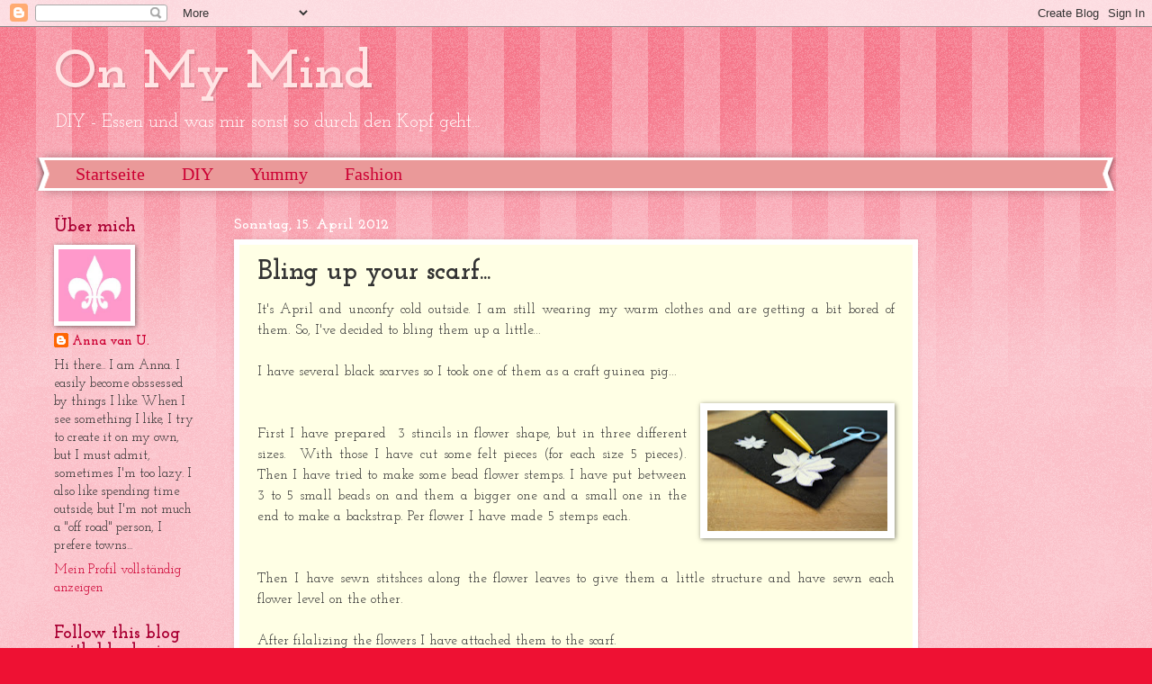

--- FILE ---
content_type: text/html; charset=UTF-8
request_url: https://anna-van-u.blogspot.com/2012/04/bling-up-your-scarf.html
body_size: 15694
content:
<!DOCTYPE html>
<html class='v2' dir='ltr' xmlns='http://www.w3.org/1999/xhtml' xmlns:b='http://www.google.com/2005/gml/b' xmlns:data='http://www.google.com/2005/gml/data' xmlns:expr='http://www.google.com/2005/gml/expr'>
<head>
<link href='https://www.blogger.com/static/v1/widgets/335934321-css_bundle_v2.css' rel='stylesheet' type='text/css'/>
<meta content='IE=EmulateIE7' http-equiv='X-UA-Compatible'/>
<meta content='Blog-Zug-Stats' name='agree'/>
<meta content='9f382ee481d19570e563550d05ca36dc' name='p:domain_verify'/>
<meta content='width=1100' name='viewport'/>
<meta content='text/html; charset=UTF-8' http-equiv='Content-Type'/>
<meta content='blogger' name='generator'/>
<link href='https://anna-van-u.blogspot.com/favicon.ico' rel='icon' type='image/x-icon'/>
<link href='http://anna-van-u.blogspot.com/2012/04/bling-up-your-scarf.html' rel='canonical'/>
<link rel="alternate" type="application/atom+xml" title="On My Mind - Atom" href="https://anna-van-u.blogspot.com/feeds/posts/default" />
<link rel="alternate" type="application/rss+xml" title="On My Mind - RSS" href="https://anna-van-u.blogspot.com/feeds/posts/default?alt=rss" />
<link rel="service.post" type="application/atom+xml" title="On My Mind - Atom" href="https://www.blogger.com/feeds/8652757635158128822/posts/default" />

<link rel="alternate" type="application/atom+xml" title="On My Mind - Atom" href="https://anna-van-u.blogspot.com/feeds/6076304003011931328/comments/default" />
<!--Can't find substitution for tag [blog.ieCssRetrofitLinks]-->
<link href='https://blogger.googleusercontent.com/img/b/R29vZ2xl/AVvXsEjmP45h_R80XARAMM_LVKQaqdP5Nymo-WM2WDk1ElKS7KJalPWqUoz2_6k-IXWYNcuq3mZWmkjRluIWqKOmkhOtMyJ2x_otnF-LrqmUgEGaYWgWFdy30nJt094Wkk_PST-U25QPUxwHbHO0/s200/webskizze.jpg' rel='image_src'/>
<meta content='http://anna-van-u.blogspot.com/2012/04/bling-up-your-scarf.html' property='og:url'/>
<meta content='Bling up your scarf...' property='og:title'/>
<meta content=' It&#39;s April and unconfy cold outside. I am still wearing my warm clothes and are getting a bit bored of them. So, I&#39;ve decided to bling them...' property='og:description'/>
<meta content='https://blogger.googleusercontent.com/img/b/R29vZ2xl/AVvXsEjmP45h_R80XARAMM_LVKQaqdP5Nymo-WM2WDk1ElKS7KJalPWqUoz2_6k-IXWYNcuq3mZWmkjRluIWqKOmkhOtMyJ2x_otnF-LrqmUgEGaYWgWFdy30nJt094Wkk_PST-U25QPUxwHbHO0/w1200-h630-p-k-no-nu/webskizze.jpg' property='og:image'/>
<title>On My Mind: Bling up your scarf...</title>
<style type='text/css'>@font-face{font-family:'Josefin Slab';font-style:normal;font-weight:400;font-display:swap;src:url(//fonts.gstatic.com/s/josefinslab/v29/lW-5wjwOK3Ps5GSJlNNkMalnqg6vBMjoPg.woff2)format('woff2');unicode-range:U+0000-00FF,U+0131,U+0152-0153,U+02BB-02BC,U+02C6,U+02DA,U+02DC,U+0304,U+0308,U+0329,U+2000-206F,U+20AC,U+2122,U+2191,U+2193,U+2212,U+2215,U+FEFF,U+FFFD;}@font-face{font-family:'Josefin Slab';font-style:normal;font-weight:700;font-display:swap;src:url(//fonts.gstatic.com/s/josefinslab/v29/lW-5wjwOK3Ps5GSJlNNkMalnqg6vBMjoPg.woff2)format('woff2');unicode-range:U+0000-00FF,U+0131,U+0152-0153,U+02BB-02BC,U+02C6,U+02DA,U+02DC,U+0304,U+0308,U+0329,U+2000-206F,U+20AC,U+2122,U+2191,U+2193,U+2212,U+2215,U+FEFF,U+FFFD;}</style>
<style id='page-skin-1' type='text/css'><!--
/*
-----------------------------------------------
Blogger Template Style
Name:     Watermark
Designer: Blogger
URL:      www.blogger.com
----------------------------------------------- */
/* Use this with templates/1ktemplate-*.html */
/* Content
----------------------------------------------- */
body {
font: normal normal 16px Josefin Slab;
color: #333333;
background: #ee1133 url(//www.blogblog.com/1kt/watermark/body_background_bubblegum.png) repeat scroll top center;
}
html body .content-outer {
min-width: 0;
max-width: 100%;
width: 100%;
}
.content-outer {
font-size: 92%;
}
a:link {
text-decoration:none;
color: #cc0033;
}
a:visited {
text-decoration:none;
color: #aa0033;
}
a:hover {
text-decoration:underline;
color: #aa0033;
}
.body-fauxcolumns .cap-top {
margin-top: 30px;
background: #ee1133 url(//www.blogblog.com/1kt/watermark/body_overlay_bubblegum.png) repeat-x scroll top left;
height: 400px;
}
.content-inner {
padding: 0;
}
/* Header
----------------------------------------------- */
.header-inner .Header .titlewrapper,
.header-inner .Header .descriptionwrapper {
padding-left: 20px;
padding-right: 20px;
}
.Header h1 {
font: normal bold 60px Josefin Slab;
color: #ffe5e5;
text-shadow: 2px 2px rgba(0, 0, 0, .1);
}
.Header h1 a {
color: #ffe5e5;
}
.Header .description {
font-size: 140%;
color: #ffffff;
}
/* Tabs
----------------------------------------------- */
.tabs-inner .section {
margin: 0 20px;
}
.tabs-inner .PageList, .tabs-inner .LinkList, .tabs-inner .Labels {
margin-left: -11px;
margin-right: -11px;
background-color: #ea9999;
border-top: 3px solid #ffffff;
border-bottom: 3px solid #ffffff;
-moz-box-shadow: 0 0 10px rgba(0, 0, 0, .3);
-webkit-box-shadow: 0 0 10px rgba(0, 0, 0, .3);
-goog-ms-box-shadow: 0 0 10px rgba(0, 0, 0, .3);
box-shadow: 0 0 10px rgba(0, 0, 0, .3);
}
.tabs-inner .PageList .widget-content,
.tabs-inner .LinkList .widget-content,
.tabs-inner .Labels .widget-content {
margin: -3px -11px;
background: transparent url(//www.blogblog.com/1kt/watermark/tabs_background_right_bubblegum.png)  no-repeat scroll right;
}
.tabs-inner .widget ul {
padding: 2px 25px;
max-height: 34px;
background: transparent url(//www.blogblog.com/1kt/watermark/tabs_background_left_bubblegum.png) no-repeat scroll left;
}
.tabs-inner .widget li {
border: none;
}
.tabs-inner .widget li a {
display: inline-block;
padding: .25em 1em;
font: normal normal 20px Georgia, Utopia, 'Palatino Linotype', Palatino, serif;
color: #cc0033;
border-right: 1px solid transparent;
}
.tabs-inner .widget li:first-child a {
border-left: 1px solid transparent;
}
.tabs-inner .widget li.selected a, .tabs-inner .widget li a:hover {
color: #660000;
}
/* Headings
----------------------------------------------- */
h2 {
font: normal bold 20px Josefin Slab;
color: #aa0033;
margin: 0 0 .5em;
}
h2.date-header {
font: normal bold 16px Josefin Slab;
color: #ffffff;
}
/* Main
----------------------------------------------- */
.main-inner .column-center-inner,
.main-inner .column-left-inner,
.main-inner .column-right-inner {
padding: 0 5px;
}
.main-outer {
margin-top: 0;
background: transparent none no-repeat scroll top left;
}
.main-inner {
padding-top: 30px;
}
.main-cap-top {
position: relative;
}
.main-cap-top .cap-right {
position: absolute;
height: 0;
width: 100%;
bottom: 0;
background: transparent none repeat-x scroll bottom center;
}
.main-cap-top .cap-left {
position: absolute;
height: 245px;
width: 280px;
right: 0;
bottom: 0;
background: transparent none no-repeat scroll bottom left;
}
/* Posts
----------------------------------------------- */
.post-outer {
padding: 15px 20px;
margin: 0 0 25px;
background: #ffffe5 none repeat scroll top left;
_background-image: none;
border: solid 6px #ffffff;
-moz-box-shadow: 0 0 5px rgba(0, 0, 0, .1);
-webkit-box-shadow: 0 0 5px rgba(0, 0, 0, .1);
-goog-ms-box-shadow: 0 0 5px rgba(0, 0, 0, .1);
box-shadow: 0 0 5px rgba(0, 0, 0, .1);
}
h3.post-title {
font: normal bold 30px Josefin Slab;
margin: 0;
}
.comments h4 {
font: normal bold 30px Josefin Slab;
margin: 1em 0 0;
}
.post-body {
font-size: 105%;
line-height: 1.5;
position: relative;
}
.post-header {
margin: 0 0 1em;
color: #ea9999;
}
.post-footer {
margin: 10px 0 0;
padding: 10px 0 0;
color: #ea9999;
border-top: dashed 1px #aa0033;
}
#blog-pager {
font-size: 140%
}
#comments .comment-author {
padding-top: 1.5em;
border-top: dashed 1px #aa0033;
background-position: 0 1.5em;
}
#comments .comment-author:first-child {
padding-top: 0;
border-top: none;
}
.avatar-image-container {
margin: .2em 0 0;
}
/* Comments
----------------------------------------------- */
.comments .comments-content .icon.blog-author {
background-repeat: no-repeat;
background-image: url([data-uri]);
}
.comments .comments-content .loadmore a {
border-top: 1px solid #aa0033;
border-bottom: 1px solid #aa0033;
}
.comments .continue {
border-top: 2px solid #aa0033;
}
/* Widgets
----------------------------------------------- */
.widget ul, .widget #ArchiveList ul.flat {
padding: 0;
list-style: none;
}
.widget ul li, .widget #ArchiveList ul.flat li {
padding: .35em 0;
text-indent: 0;
border-top: dashed 1px #aa0033;
}
.widget ul li:first-child, .widget #ArchiveList ul.flat li:first-child {
border-top: none;
}
.widget .post-body ul {
list-style: disc;
}
.widget .post-body ul li {
border: none;
}
.widget .zippy {
color: #aa0033;
}
.post-body img, .post-body .tr-caption-container, .Profile img, .Image img,
.BlogList .item-thumbnail img {
padding: 5px;
background: #fff;
-moz-box-shadow: 1px 1px 5px rgba(0, 0, 0, .5);
-webkit-box-shadow: 1px 1px 5px rgba(0, 0, 0, .5);
-goog-ms-box-shadow: 1px 1px 5px rgba(0, 0, 0, .5);
box-shadow: 1px 1px 5px rgba(0, 0, 0, .5);
}
.post-body img, .post-body .tr-caption-container {
padding: 8px;
}
.post-body .tr-caption-container {
color: #333333;
}
.post-body .tr-caption-container img {
padding: 0;
background: transparent;
border: none;
-moz-box-shadow: 0 0 0 rgba(0, 0, 0, .1);
-webkit-box-shadow: 0 0 0 rgba(0, 0, 0, .1);
-goog-ms-box-shadow: 0 0 0 rgba(0, 0, 0, .1);
box-shadow: 0 0 0 rgba(0, 0, 0, .1);
}
/* Footer
----------------------------------------------- */
.footer-outer {
color:#e96b80;
background: #ffcccc url(//www.blogblog.com/1kt/watermark/body_background_birds.png) repeat scroll top left;
}
.footer-outer a {
color: #ee7f90;
}
.footer-outer a:visited {
color: #e96b80;
}
.footer-outer a:hover {
color: #e06666;
}
.footer-outer .widget h2 {
color: #ffcccc;
}
/* Mobile
----------------------------------------------- */
body.mobile  {
background-size: 100% auto;
}
.mobile .body-fauxcolumn-outer {
background: transparent none repeat scroll top left;
}
html .mobile .mobile-date-outer {
border-bottom: none;
background: #ffffe5 none repeat scroll top left;
_background-image: none;
margin-bottom: 10px;
}
.mobile .main-inner .date-outer {
padding: 0;
}
.mobile .main-inner .date-header {
margin: 10px;
}
.mobile .main-cap-top {
z-index: -1;
}
.mobile .content-outer {
font-size: 100%;
}
.mobile .post-outer {
padding: 10px;
}
.mobile .main-cap-top .cap-left {
background: transparent none no-repeat scroll bottom left;
}
.mobile .body-fauxcolumns .cap-top {
margin: 0;
}
.mobile-link-button {
background: #ffffe5 none repeat scroll top left;
}
.mobile-link-button a:link, .mobile-link-button a:visited {
color: #cc0033;
}
.mobile-index-date .date-header {
color: #ffffff;
}
.mobile-index-contents {
color: #333333;
}
.mobile .tabs-inner .section {
margin: 0;
}
.mobile .tabs-inner .PageList {
margin-left: 0;
margin-right: 0;
}
.mobile .tabs-inner .PageList .widget-content {
margin: 0;
color: #660000;
background: #ffffe5 none repeat scroll top left;
}
.mobile .tabs-inner .PageList .widget-content .pagelist-arrow {
border-left: 1px solid transparent;
}

--></style>
<style id='template-skin-1' type='text/css'><!--
body {
min-width: 1200px;
}
.content-outer, .content-fauxcolumn-outer, .region-inner {
min-width: 1200px;
max-width: 1200px;
_width: 1200px;
}
.main-inner .columns {
padding-left: 200px;
padding-right: 200px;
}
.main-inner .fauxcolumn-center-outer {
left: 200px;
right: 200px;
/* IE6 does not respect left and right together */
_width: expression(this.parentNode.offsetWidth -
parseInt("200px") -
parseInt("200px") + 'px');
}
.main-inner .fauxcolumn-left-outer {
width: 200px;
}
.main-inner .fauxcolumn-right-outer {
width: 200px;
}
.main-inner .column-left-outer {
width: 200px;
right: 100%;
margin-left: -200px;
}
.main-inner .column-right-outer {
width: 200px;
margin-right: -200px;
}
#layout {
min-width: 0;
}
#layout .content-outer {
min-width: 0;
width: 800px;
}
#layout .region-inner {
min-width: 0;
width: auto;
}
--></style>
<link href='https://www.blogger.com/dyn-css/authorization.css?targetBlogID=8652757635158128822&amp;zx=9677b08a-e13d-40fe-a429-a6c2a4bc8b26' media='none' onload='if(media!=&#39;all&#39;)media=&#39;all&#39;' rel='stylesheet'/><noscript><link href='https://www.blogger.com/dyn-css/authorization.css?targetBlogID=8652757635158128822&amp;zx=9677b08a-e13d-40fe-a429-a6c2a4bc8b26' rel='stylesheet'/></noscript>
<meta name='google-adsense-platform-account' content='ca-host-pub-1556223355139109'/>
<meta name='google-adsense-platform-domain' content='blogspot.com'/>

</head>
<body class='loading variant-bubblegum'>
<div class='navbar section' id='navbar'><div class='widget Navbar' data-version='1' id='Navbar1'><script type="text/javascript">
    function setAttributeOnload(object, attribute, val) {
      if(window.addEventListener) {
        window.addEventListener('load',
          function(){ object[attribute] = val; }, false);
      } else {
        window.attachEvent('onload', function(){ object[attribute] = val; });
      }
    }
  </script>
<div id="navbar-iframe-container"></div>
<script type="text/javascript" src="https://apis.google.com/js/platform.js"></script>
<script type="text/javascript">
      gapi.load("gapi.iframes:gapi.iframes.style.bubble", function() {
        if (gapi.iframes && gapi.iframes.getContext) {
          gapi.iframes.getContext().openChild({
              url: 'https://www.blogger.com/navbar/8652757635158128822?po\x3d6076304003011931328\x26origin\x3dhttps://anna-van-u.blogspot.com',
              where: document.getElementById("navbar-iframe-container"),
              id: "navbar-iframe"
          });
        }
      });
    </script><script type="text/javascript">
(function() {
var script = document.createElement('script');
script.type = 'text/javascript';
script.src = '//pagead2.googlesyndication.com/pagead/js/google_top_exp.js';
var head = document.getElementsByTagName('head')[0];
if (head) {
head.appendChild(script);
}})();
</script>
</div></div>
<div class='body-fauxcolumns'>
<div class='fauxcolumn-outer body-fauxcolumn-outer'>
<div class='cap-top'>
<div class='cap-left'></div>
<div class='cap-right'></div>
</div>
<div class='fauxborder-left'>
<div class='fauxborder-right'></div>
<div class='fauxcolumn-inner'>
</div>
</div>
<div class='cap-bottom'>
<div class='cap-left'></div>
<div class='cap-right'></div>
</div>
</div>
</div>
<div class='content'>
<div class='content-fauxcolumns'>
<div class='fauxcolumn-outer content-fauxcolumn-outer'>
<div class='cap-top'>
<div class='cap-left'></div>
<div class='cap-right'></div>
</div>
<div class='fauxborder-left'>
<div class='fauxborder-right'></div>
<div class='fauxcolumn-inner'>
</div>
</div>
<div class='cap-bottom'>
<div class='cap-left'></div>
<div class='cap-right'></div>
</div>
</div>
</div>
<div class='content-outer'>
<div class='content-cap-top cap-top'>
<div class='cap-left'></div>
<div class='cap-right'></div>
</div>
<div class='fauxborder-left content-fauxborder-left'>
<div class='fauxborder-right content-fauxborder-right'></div>
<div class='content-inner'>
<header>
<div class='header-outer'>
<div class='header-cap-top cap-top'>
<div class='cap-left'></div>
<div class='cap-right'></div>
</div>
<div class='fauxborder-left header-fauxborder-left'>
<div class='fauxborder-right header-fauxborder-right'></div>
<div class='region-inner header-inner'>
<div class='header section' id='header'><div class='widget Header' data-version='1' id='Header1'>
<div id='header-inner'>
<div class='titlewrapper'>
<h1 class='title'>
<a href='https://anna-van-u.blogspot.com/'>
On My Mind
</a>
</h1>
</div>
<div class='descriptionwrapper'>
<p class='description'><span>DIY - Essen und was mir sonst so durch den Kopf geht...</span></p>
</div>
</div>
</div></div>
</div>
</div>
<div class='header-cap-bottom cap-bottom'>
<div class='cap-left'></div>
<div class='cap-right'></div>
</div>
</div>
</header>
<div class='tabs-outer'>
<div class='tabs-cap-top cap-top'>
<div class='cap-left'></div>
<div class='cap-right'></div>
</div>
<div class='fauxborder-left tabs-fauxborder-left'>
<div class='fauxborder-right tabs-fauxborder-right'></div>
<div class='region-inner tabs-inner'>
<div class='tabs section' id='crosscol'><div class='widget PageList' data-version='1' id='PageList1'>
<h2>Seiten</h2>
<div class='widget-content'>
<ul>
<li>
<a href='https://anna-van-u.blogspot.com/'>Startseite</a>
</li>
<li>
<a href='https://anna-van-u.blogspot.com/p/diy_28.html'>DIY</a>
</li>
<li>
<a href='https://anna-van-u.blogspot.com/p/yummy.html'>Yummy</a>
</li>
<li>
<a href='https://anna-van-u.blogspot.com/p/fashion.html'>Fashion</a>
</li>
</ul>
<div class='clear'></div>
</div>
</div></div>
<div class='tabs no-items section' id='crosscol-overflow'></div>
</div>
</div>
<div class='tabs-cap-bottom cap-bottom'>
<div class='cap-left'></div>
<div class='cap-right'></div>
</div>
</div>
<div class='main-outer'>
<div class='main-cap-top cap-top'>
<div class='cap-left'></div>
<div class='cap-right'></div>
</div>
<div class='fauxborder-left main-fauxborder-left'>
<div class='fauxborder-right main-fauxborder-right'></div>
<div class='region-inner main-inner'>
<div class='columns fauxcolumns'>
<div class='fauxcolumn-outer fauxcolumn-center-outer'>
<div class='cap-top'>
<div class='cap-left'></div>
<div class='cap-right'></div>
</div>
<div class='fauxborder-left'>
<div class='fauxborder-right'></div>
<div class='fauxcolumn-inner'>
</div>
</div>
<div class='cap-bottom'>
<div class='cap-left'></div>
<div class='cap-right'></div>
</div>
</div>
<div class='fauxcolumn-outer fauxcolumn-left-outer'>
<div class='cap-top'>
<div class='cap-left'></div>
<div class='cap-right'></div>
</div>
<div class='fauxborder-left'>
<div class='fauxborder-right'></div>
<div class='fauxcolumn-inner'>
</div>
</div>
<div class='cap-bottom'>
<div class='cap-left'></div>
<div class='cap-right'></div>
</div>
</div>
<div class='fauxcolumn-outer fauxcolumn-right-outer'>
<div class='cap-top'>
<div class='cap-left'></div>
<div class='cap-right'></div>
</div>
<div class='fauxborder-left'>
<div class='fauxborder-right'></div>
<div class='fauxcolumn-inner'>
</div>
</div>
<div class='cap-bottom'>
<div class='cap-left'></div>
<div class='cap-right'></div>
</div>
</div>
<!-- corrects IE6 width calculation -->
<div class='columns-inner'>
<div class='column-center-outer'>
<div class='column-center-inner'>
<div class='main section' id='main'><div class='widget Blog' data-version='1' id='Blog1'>
<div class='blog-posts hfeed'>

          <div class="date-outer">
        
<h2 class='date-header'><span>Sonntag, 15. April 2012</span></h2>

          <div class="date-posts">
        
<div class='post-outer'>
<div class='post hentry' itemprop='blogPost' itemscope='itemscope' itemtype='http://schema.org/BlogPosting'>
<meta content='https://blogger.googleusercontent.com/img/b/R29vZ2xl/AVvXsEjmP45h_R80XARAMM_LVKQaqdP5Nymo-WM2WDk1ElKS7KJalPWqUoz2_6k-IXWYNcuq3mZWmkjRluIWqKOmkhOtMyJ2x_otnF-LrqmUgEGaYWgWFdy30nJt094Wkk_PST-U25QPUxwHbHO0/s72-c/webskizze.jpg' itemprop='image_url'/>
<a name='6076304003011931328'></a>
<h3 class='post-title entry-title' itemprop='name'>
Bling up your scarf...
</h3>
<div class='post-header'>
<div class='post-header-line-1'></div>
</div>
<div class='post-body entry-content' id='post-body-6076304003011931328' itemprop='description articleBody'>
<div style="text-align: justify;">
It's April and unconfy cold outside. I am still wearing my warm clothes and are getting a bit bored of them. So, I've decided to bling them up a little...</div>
<div style="text-align: justify;">
<br /></div>
<div style="text-align: justify;">
I have several black scarves so I took one of them as a craft guinea pig...</div>
<div style="text-align: justify;">
<br /></div>
<a href="https://blogger.googleusercontent.com/img/b/R29vZ2xl/AVvXsEjmP45h_R80XARAMM_LVKQaqdP5Nymo-WM2WDk1ElKS7KJalPWqUoz2_6k-IXWYNcuq3mZWmkjRluIWqKOmkhOtMyJ2x_otnF-LrqmUgEGaYWgWFdy30nJt094Wkk_PST-U25QPUxwHbHO0/s1600/webskizze.jpg" imageanchor="1" style="clear: right; float: right; margin-bottom: 1em; margin-left: 1em; text-align: justify;"><img border="0" height="134" src="https://blogger.googleusercontent.com/img/b/R29vZ2xl/AVvXsEjmP45h_R80XARAMM_LVKQaqdP5Nymo-WM2WDk1ElKS7KJalPWqUoz2_6k-IXWYNcuq3mZWmkjRluIWqKOmkhOtMyJ2x_otnF-LrqmUgEGaYWgWFdy30nJt094Wkk_PST-U25QPUxwHbHO0/s200/webskizze.jpg" width="200" /></a><br />
<div style="text-align: justify;">
First I have prepared &nbsp;3 stincils in flower shape, but in three different sizes. &nbsp;With those I have cut some felt pieces (for each size 5 pieces). Then I have tried to make some bead flower stemps. I have put between 3 to 5 small beads on and them a bigger one and a small one in the end to make a backstrap. Per flower I have made 5 stemps each.</div>
<br />
<div style="text-align: justify;">
<br /></div>
<div style="text-align: justify;">
Then I have sewn stitshces along the flower leaves to give them a little structure and have sewn each flower level on the other.</div>
<div style="text-align: justify;">
<br /></div>
<div style="text-align: justify;">
After filalizing the flowers I have attached them to the scarf.</div>
<br />
<div class="separator" style="clear: both; text-align: center;">
<a href="https://blogger.googleusercontent.com/img/b/R29vZ2xl/AVvXsEgg81BrBl4_WWGQWm0t0p4pWYL-PXK3m1PAAkGCy4gtGLTd7XK5SxChJ2XqCsd_fYycz52hq0NTFa9E4b8chzZxIwfwr3xYo8nRInyrD9bpIcRG-kzuVo_VtYolN_u36n2tdOW71Z_1apQm/s1600/webblumen.jpg" imageanchor="1" style="clear: left; float: left; margin-bottom: 1em; margin-right: 1em;"></a><a href="https://blogger.googleusercontent.com/img/b/R29vZ2xl/AVvXsEi74y1XEwnB_tkPdrx_1wntu1xNu8nQr7WD3IALxPi1zaGvb3KQnx4sWPc3f3FtblSn3n8YsLP1yjJHenhxSPUnYk5m4meF2j6Twz9EpJ8lkW1SHwI6tg4Z5azM5meYPl3hW4OHyk3_WUk2/s1600/webperlen.jpg" imageanchor="1" style="clear: left; float: left; margin-bottom: 1em; margin-right: 1em;"><img border="0" height="200" src="https://blogger.googleusercontent.com/img/b/R29vZ2xl/AVvXsEi74y1XEwnB_tkPdrx_1wntu1xNu8nQr7WD3IALxPi1zaGvb3KQnx4sWPc3f3FtblSn3n8YsLP1yjJHenhxSPUnYk5m4meF2j6Twz9EpJ8lkW1SHwI6tg4Z5azM5meYPl3hW4OHyk3_WUk2/s200/webperlen.jpg" width="178" /></a><img border="0" height="180" src="https://blogger.googleusercontent.com/img/b/R29vZ2xl/AVvXsEgg81BrBl4_WWGQWm0t0p4pWYL-PXK3m1PAAkGCy4gtGLTd7XK5SxChJ2XqCsd_fYycz52hq0NTFa9E4b8chzZxIwfwr3xYo8nRInyrD9bpIcRG-kzuVo_VtYolN_u36n2tdOW71Z_1apQm/s320/webblumen.jpg" width="320" /></div>
<br />
<div class="separator" style="clear: both; text-align: center;">
<br /></div>
<div class="separator" style="clear: both; text-align: justify;">
And this is the finalized scarf (do you recognize the <a href="http://anna-van-u.blogspot.com/2012/04/oh-that-was-rather-quick.html">earrings</a>? :o) ) wrapped around the neck and in a close shot.</div>
<div class="separator" style="clear: both; text-align: center;">
<br /></div>
<div class="separator" style="clear: both; text-align: center;">
<br /></div>
<div class="separator" style="clear: both; text-align: center;">
<br /></div>
<div class="separator" style="clear: both; text-align: center;">
<a href="https://blogger.googleusercontent.com/img/b/R29vZ2xl/AVvXsEiTDna5fwVYQpB2WL7kn47i71EJ3uXurRRz8axnHNY_4cR9ZqjewvN_bh5XpMo88iyMXOKS-37JJ9IJVK44RUhCUd7qSbTmE3QwF_K889AUjcBEhOyg-esZzFCz8RtIHr8QriNZ9inXwf72/s1600/webschal.jpg" imageanchor="1" style="clear: left; float: left; margin-bottom: 1em; margin-right: 1em;"><img border="0" height="320" src="https://blogger.googleusercontent.com/img/b/R29vZ2xl/AVvXsEiTDna5fwVYQpB2WL7kn47i71EJ3uXurRRz8axnHNY_4cR9ZqjewvN_bh5XpMo88iyMXOKS-37JJ9IJVK44RUhCUd7qSbTmE3QwF_K889AUjcBEhOyg-esZzFCz8RtIHr8QriNZ9inXwf72/s320/webschal.jpg" width="232" /></a><a href="https://blogger.googleusercontent.com/img/b/R29vZ2xl/AVvXsEgGKP2abcvTvL2SsWxzEaC7VjoPH4i47xa4vOL4cVcrHdFyyJPj8WJS5yGU1lNoGKYnayMRBB7nbUHe-EbB6h3qwd0CZ1CGxoihsEiH18e8ALnHEZEbl-9z4WtstIoKvj5igELlKbph_wJx/s1600/webnahaufnahme.jpg" imageanchor="1" style="margin-left: 1em; margin-right: 1em;"><img border="0" height="314" src="https://blogger.googleusercontent.com/img/b/R29vZ2xl/AVvXsEgGKP2abcvTvL2SsWxzEaC7VjoPH4i47xa4vOL4cVcrHdFyyJPj8WJS5yGU1lNoGKYnayMRBB7nbUHe-EbB6h3qwd0CZ1CGxoihsEiH18e8ALnHEZEbl-9z4WtstIoKvj5igELlKbph_wJx/s320/webnahaufnahme.jpg" width="320" /></a></div>
<br />
<br />
Even I have a "new" scarf, I hope it'll be warmer soon and I'll get rid off of my cold...<br />
<br />
xoxo<br />
<br />
Anna<br />
<br />
<br />
<div style='clear: both;'></div>
</div>
<div class='post-footer'>
<div class='post-footer-line post-footer-line-1'><span class='post-author vcard'>
Posted by
<span class='fn' itemprop='author' itemscope='itemscope' itemtype='http://schema.org/Person'>
<meta content='https://www.blogger.com/profile/00431468346027612311' itemprop='url'/>
<meta content='8652757635158128822' itemprop='articleBody/aiaBlogId'/>
<meta content='6076304003011931328' itemprop='articleBody/aiaPostId'/>
<a href='https://www.blogger.com/profile/00431468346027612311' rel='author' title='author profile'>
<span itemprop='name'>Anna van U.</span>
</a>
</span>
</span>
<span class='post-timestamp'>
at
<meta content='https://anna-van-u.blogspot.com/2012/04/bling-up-your-scarf.html' itemprop='url'/>
<a class='timestamp-link' href='https://anna-van-u.blogspot.com/2012/04/bling-up-your-scarf.html' rel='bookmark' title='permanent link'><abbr class='published' itemprop='datePublished' title='2012-04-15T16:21:00+02:00'>Sonntag, April 15, 2012</abbr></a>
</span>
<span class='post-comment-link'>
</span>
<span class='post-icons'>
<span class='item-control blog-admin pid-954173457'>
<a href='https://www.blogger.com/post-edit.g?blogID=8652757635158128822&postID=6076304003011931328&from=pencil' title='Post bearbeiten'>
<img alt='' class='icon-action' height='18' src='https://resources.blogblog.com/img/icon18_edit_allbkg.gif' width='18'/>
</a>
</span>
</span>
<div class='post-share-buttons goog-inline-block'>
<a class='goog-inline-block share-button sb-email' href='https://www.blogger.com/share-post.g?blogID=8652757635158128822&postID=6076304003011931328&target=email' target='_blank' title='Diesen Post per E-Mail versenden'><span class='share-button-link-text'>Diesen Post per E-Mail versenden</span></a><a class='goog-inline-block share-button sb-blog' href='https://www.blogger.com/share-post.g?blogID=8652757635158128822&postID=6076304003011931328&target=blog' onclick='window.open(this.href, "_blank", "height=270,width=475"); return false;' target='_blank' title='BlogThis!'><span class='share-button-link-text'>BlogThis!</span></a><a class='goog-inline-block share-button sb-twitter' href='https://www.blogger.com/share-post.g?blogID=8652757635158128822&postID=6076304003011931328&target=twitter' target='_blank' title='Auf X teilen'><span class='share-button-link-text'>Auf X teilen</span></a><a class='goog-inline-block share-button sb-facebook' href='https://www.blogger.com/share-post.g?blogID=8652757635158128822&postID=6076304003011931328&target=facebook' onclick='window.open(this.href, "_blank", "height=430,width=640"); return false;' target='_blank' title='In Facebook freigeben'><span class='share-button-link-text'>In Facebook freigeben</span></a><a class='goog-inline-block share-button sb-pinterest' href='https://www.blogger.com/share-post.g?blogID=8652757635158128822&postID=6076304003011931328&target=pinterest' target='_blank' title='Auf Pinterest teilen'><span class='share-button-link-text'>Auf Pinterest teilen</span></a>
</div>
</div>
<div class='post-footer-line post-footer-line-2'><span class='post-labels'>
Labels:
<a href='https://anna-van-u.blogspot.com/search/label/diy' rel='tag'>diy</a>,
<a href='https://anna-van-u.blogspot.com/search/label/Filz' rel='tag'>Filz</a>,
<a href='https://anna-van-u.blogspot.com/search/label/Mode' rel='tag'>Mode</a>,
<a href='https://anna-van-u.blogspot.com/search/label/N%C3%A4hen' rel='tag'>Nähen</a>
</span>
</div>
<div class='post-footer-line post-footer-line-3'></div>
</div>
</div>
<div class='comments' id='comments'>
<a name='comments'></a>
<h4>2 Kommentare:</h4>
<div class='comments-content'>
<script async='async' src='' type='text/javascript'></script>
<script type='text/javascript'>
    (function() {
      var items = null;
      var msgs = null;
      var config = {};

// <![CDATA[
      var cursor = null;
      if (items && items.length > 0) {
        cursor = parseInt(items[items.length - 1].timestamp) + 1;
      }

      var bodyFromEntry = function(entry) {
        var text = (entry &&
                    ((entry.content && entry.content.$t) ||
                     (entry.summary && entry.summary.$t))) ||
            '';
        if (entry && entry.gd$extendedProperty) {
          for (var k in entry.gd$extendedProperty) {
            if (entry.gd$extendedProperty[k].name == 'blogger.contentRemoved') {
              return '<span class="deleted-comment">' + text + '</span>';
            }
          }
        }
        return text;
      }

      var parse = function(data) {
        cursor = null;
        var comments = [];
        if (data && data.feed && data.feed.entry) {
          for (var i = 0, entry; entry = data.feed.entry[i]; i++) {
            var comment = {};
            // comment ID, parsed out of the original id format
            var id = /blog-(\d+).post-(\d+)/.exec(entry.id.$t);
            comment.id = id ? id[2] : null;
            comment.body = bodyFromEntry(entry);
            comment.timestamp = Date.parse(entry.published.$t) + '';
            if (entry.author && entry.author.constructor === Array) {
              var auth = entry.author[0];
              if (auth) {
                comment.author = {
                  name: (auth.name ? auth.name.$t : undefined),
                  profileUrl: (auth.uri ? auth.uri.$t : undefined),
                  avatarUrl: (auth.gd$image ? auth.gd$image.src : undefined)
                };
              }
            }
            if (entry.link) {
              if (entry.link[2]) {
                comment.link = comment.permalink = entry.link[2].href;
              }
              if (entry.link[3]) {
                var pid = /.*comments\/default\/(\d+)\?.*/.exec(entry.link[3].href);
                if (pid && pid[1]) {
                  comment.parentId = pid[1];
                }
              }
            }
            comment.deleteclass = 'item-control blog-admin';
            if (entry.gd$extendedProperty) {
              for (var k in entry.gd$extendedProperty) {
                if (entry.gd$extendedProperty[k].name == 'blogger.itemClass') {
                  comment.deleteclass += ' ' + entry.gd$extendedProperty[k].value;
                } else if (entry.gd$extendedProperty[k].name == 'blogger.displayTime') {
                  comment.displayTime = entry.gd$extendedProperty[k].value;
                }
              }
            }
            comments.push(comment);
          }
        }
        return comments;
      };

      var paginator = function(callback) {
        if (hasMore()) {
          var url = config.feed + '?alt=json&v=2&orderby=published&reverse=false&max-results=50';
          if (cursor) {
            url += '&published-min=' + new Date(cursor).toISOString();
          }
          window.bloggercomments = function(data) {
            var parsed = parse(data);
            cursor = parsed.length < 50 ? null
                : parseInt(parsed[parsed.length - 1].timestamp) + 1
            callback(parsed);
            window.bloggercomments = null;
          }
          url += '&callback=bloggercomments';
          var script = document.createElement('script');
          script.type = 'text/javascript';
          script.src = url;
          document.getElementsByTagName('head')[0].appendChild(script);
        }
      };
      var hasMore = function() {
        return !!cursor;
      };
      var getMeta = function(key, comment) {
        if ('iswriter' == key) {
          var matches = !!comment.author
              && comment.author.name == config.authorName
              && comment.author.profileUrl == config.authorUrl;
          return matches ? 'true' : '';
        } else if ('deletelink' == key) {
          return config.baseUri + '/comment/delete/'
               + config.blogId + '/' + comment.id;
        } else if ('deleteclass' == key) {
          return comment.deleteclass;
        }
        return '';
      };

      var replybox = null;
      var replyUrlParts = null;
      var replyParent = undefined;

      var onReply = function(commentId, domId) {
        if (replybox == null) {
          // lazily cache replybox, and adjust to suit this style:
          replybox = document.getElementById('comment-editor');
          if (replybox != null) {
            replybox.height = '250px';
            replybox.style.display = 'block';
            replyUrlParts = replybox.src.split('#');
          }
        }
        if (replybox && (commentId !== replyParent)) {
          replybox.src = '';
          document.getElementById(domId).insertBefore(replybox, null);
          replybox.src = replyUrlParts[0]
              + (commentId ? '&parentID=' + commentId : '')
              + '#' + replyUrlParts[1];
          replyParent = commentId;
        }
      };

      var hash = (window.location.hash || '#').substring(1);
      var startThread, targetComment;
      if (/^comment-form_/.test(hash)) {
        startThread = hash.substring('comment-form_'.length);
      } else if (/^c[0-9]+$/.test(hash)) {
        targetComment = hash.substring(1);
      }

      // Configure commenting API:
      var configJso = {
        'maxDepth': config.maxThreadDepth
      };
      var provider = {
        'id': config.postId,
        'data': items,
        'loadNext': paginator,
        'hasMore': hasMore,
        'getMeta': getMeta,
        'onReply': onReply,
        'rendered': true,
        'initComment': targetComment,
        'initReplyThread': startThread,
        'config': configJso,
        'messages': msgs
      };

      var render = function() {
        if (window.goog && window.goog.comments) {
          var holder = document.getElementById('comment-holder');
          window.goog.comments.render(holder, provider);
        }
      };

      // render now, or queue to render when library loads:
      if (window.goog && window.goog.comments) {
        render();
      } else {
        window.goog = window.goog || {};
        window.goog.comments = window.goog.comments || {};
        window.goog.comments.loadQueue = window.goog.comments.loadQueue || [];
        window.goog.comments.loadQueue.push(render);
      }
    })();
// ]]>
  </script>
<div id='comment-holder'>
<div class="comment-thread toplevel-thread"><ol id="top-ra"><li class="comment" id="c1607276289384502088"><div class="avatar-image-container"><img src="//www.blogger.com/img/blogger_logo_round_35.png" alt=""/></div><div class="comment-block"><div class="comment-header"><cite class="user"><a href="https://www.blogger.com/profile/08348609418516810589" rel="nofollow">Herr Janosch</a></cite><span class="icon user "></span><span class="datetime secondary-text"><a rel="nofollow" href="https://anna-van-u.blogspot.com/2012/04/bling-up-your-scarf.html?showComment=1334555175005#c1607276289384502088">16. April 2012 um 07:46</a></span></div><p class="comment-content">Wie wunderschön!</p><span class="comment-actions secondary-text"><a class="comment-reply" target="_self" data-comment-id="1607276289384502088">Antworten</a><span class="item-control blog-admin blog-admin pid-791573345"><a target="_self" href="https://www.blogger.com/comment/delete/8652757635158128822/1607276289384502088">Löschen</a></span></span></div><div class="comment-replies"><div id="c1607276289384502088-rt" class="comment-thread inline-thread hidden"><span class="thread-toggle thread-expanded"><span class="thread-arrow"></span><span class="thread-count"><a target="_self">Antworten</a></span></span><ol id="c1607276289384502088-ra" class="thread-chrome thread-expanded"><div></div><div id="c1607276289384502088-continue" class="continue"><a class="comment-reply" target="_self" data-comment-id="1607276289384502088">Antworten</a></div></ol></div></div><div class="comment-replybox-single" id="c1607276289384502088-ce"></div></li><li class="comment" id="c7372585600040043248"><div class="avatar-image-container"><img src="//blogger.googleusercontent.com/img/b/R29vZ2xl/AVvXsEgbXQCAvpUDUbdpYaJ5o8JaKgt1CZvCSiF2mIeofe2qLELuCKs8hKBsBvHT_9tjZR8ZZT4Ji-q_W-AIjXupDFjmDKY67gDPJGt-VjUti_cTUtpDQdG-JVoHV9qr5v5Vbg/s45-c/Unbenannt-1.jpg" alt=""/></div><div class="comment-block"><div class="comment-header"><cite class="user"><a href="https://www.blogger.com/profile/00431468346027612311" rel="nofollow">Anna van U.</a></cite><span class="icon user blog-author"></span><span class="datetime secondary-text"><a rel="nofollow" href="https://anna-van-u.blogspot.com/2012/04/bling-up-your-scarf.html?showComment=1334581757279#c7372585600040043248">16. April 2012 um 15:09</a></span></div><p class="comment-content">Vielen Dank auch :o)</p><span class="comment-actions secondary-text"><a class="comment-reply" target="_self" data-comment-id="7372585600040043248">Antworten</a><span class="item-control blog-admin blog-admin pid-954173457"><a target="_self" href="https://www.blogger.com/comment/delete/8652757635158128822/7372585600040043248">Löschen</a></span></span></div><div class="comment-replies"><div id="c7372585600040043248-rt" class="comment-thread inline-thread hidden"><span class="thread-toggle thread-expanded"><span class="thread-arrow"></span><span class="thread-count"><a target="_self">Antworten</a></span></span><ol id="c7372585600040043248-ra" class="thread-chrome thread-expanded"><div></div><div id="c7372585600040043248-continue" class="continue"><a class="comment-reply" target="_self" data-comment-id="7372585600040043248">Antworten</a></div></ol></div></div><div class="comment-replybox-single" id="c7372585600040043248-ce"></div></li></ol><div id="top-continue" class="continue"><a class="comment-reply" target="_self">Kommentar hinzufügen</a></div><div class="comment-replybox-thread" id="top-ce"></div><div class="loadmore hidden" data-post-id="6076304003011931328"><a target="_self">Weitere laden...</a></div></div>
</div>
</div>
<p class='comment-footer'>
<div class='comment-form'>
<a name='comment-form'></a>
<p>Ja, natürlich freue ich mich über Dein Kommentar! Vielen Dank :o)</p>
<a href='https://www.blogger.com/comment/frame/8652757635158128822?po=6076304003011931328&hl=de&saa=85391&origin=https://anna-van-u.blogspot.com' id='comment-editor-src'></a>
<iframe allowtransparency='true' class='blogger-iframe-colorize blogger-comment-from-post' frameborder='0' height='410px' id='comment-editor' name='comment-editor' src='' width='100%'></iframe>
<script src='https://www.blogger.com/static/v1/jsbin/2830521187-comment_from_post_iframe.js' type='text/javascript'></script>
<script type='text/javascript'>
      BLOG_CMT_createIframe('https://www.blogger.com/rpc_relay.html');
    </script>
</div>
</p>
<div id='backlinks-container'>
<div id='Blog1_backlinks-container'>
</div>
</div>
</div>
</div>

        </div></div>
      
</div>
<div class='blog-pager' id='blog-pager'>
<span id='blog-pager-newer-link'>
<a class='blog-pager-newer-link' href='https://anna-van-u.blogspot.com/2012/04/still-in-love.html' id='Blog1_blog-pager-newer-link' title='Neuerer Post'>Neuerer Post</a>
</span>
<span id='blog-pager-older-link'>
<a class='blog-pager-older-link' href='https://anna-van-u.blogspot.com/2012/04/oh-that-was-rather-quick.html' id='Blog1_blog-pager-older-link' title='Älterer Post'>Älterer Post</a>
</span>
<a class='home-link' href='https://anna-van-u.blogspot.com/'>Startseite</a>
</div>
<div class='clear'></div>
<div class='post-feeds'>
<div class='feed-links'>
Abonnieren
<a class='feed-link' href='https://anna-van-u.blogspot.com/feeds/6076304003011931328/comments/default' target='_blank' type='application/atom+xml'>Kommentare zum Post (Atom)</a>
</div>
</div>
</div></div>
</div>
</div>
<div class='column-left-outer'>
<div class='column-left-inner'>
<aside>
<div class='sidebar section' id='sidebar-left-1'><div class='widget Profile' data-version='1' id='Profile1'>
<h2>Über mich</h2>
<div class='widget-content'>
<a href='https://www.blogger.com/profile/00431468346027612311'><img alt='Mein Bild' class='profile-img' height='80' src='//blogger.googleusercontent.com/img/b/R29vZ2xl/AVvXsEgbXQCAvpUDUbdpYaJ5o8JaKgt1CZvCSiF2mIeofe2qLELuCKs8hKBsBvHT_9tjZR8ZZT4Ji-q_W-AIjXupDFjmDKY67gDPJGt-VjUti_cTUtpDQdG-JVoHV9qr5v5Vbg/s220/Unbenannt-1.jpg' width='80'/></a>
<dl class='profile-datablock'>
<dt class='profile-data'>
<a class='profile-name-link g-profile' href='https://www.blogger.com/profile/00431468346027612311' rel='author' style='background-image: url(//www.blogger.com/img/logo-16.png);'>
Anna van U.
</a>
</dt>
<dd class='profile-textblock'>Hi there...

I am Anna. I easily become obssessed by things I like. When I see something I like, I try to create it on my own, but I must admit, sometimes I'm too lazy. I also like spending time outside, but I'm not much a "off road" person, I prefere towns...</dd>
</dl>
<a class='profile-link' href='https://www.blogger.com/profile/00431468346027612311' rel='author'>Mein Profil vollständig anzeigen</a>
<div class='clear'></div>
</div>
</div><div class='widget HTML' data-version='1' id='HTML3'>
<h2 class='title'>Follow this blog with bloglovin</h2>
<div class='widget-content'>
<a title='On My Mind on Bloglovin' href='http://www.bloglovin.com/en/blog/3590023/on-my-mind'><img src="https://lh3.googleusercontent.com/blogger_img_proxy/AEn0k_vm5dZgKLqirPgkrmub1GLx0I77OZFTuLwZBtppRpzn8y80tvpve6UndlRzeWmlbXLK75g1V189PjkZNia1CyUMYdOJnIsdHSvKKQLBifuLVLSauEm9oR2oj3c0mA=s0-d" alt="Follow On My Mind"></a>
</div>
<div class='clear'></div>
</div>
<div class='widget HTML' data-version='1' id='HTML5'>
<div class='widget-content'>
<iframe
src="http://blog-zug.com/widget.php?id=8652757635158128822" frameborder=0 height=70 scrolling=no width=164></iframe
src="http:>
</div>
<div class='clear'></div>
</div></div>
</aside>
</div>
</div>
<div class='column-right-outer'>
<div class='column-right-inner'>
<aside>
<div class='sidebar section' id='sidebar-right-1'><div class='widget BlogArchive' data-version='1' id='BlogArchive1'>
<h2>Blog-Archiv</h2>
<div class='widget-content'>
<div id='ArchiveList'>
<div id='BlogArchive1_ArchiveList'>
<ul class='hierarchy'>
<li class='archivedate collapsed'>
<a class='toggle' href='javascript:void(0)'>
<span class='zippy'>

        &#9658;&#160;
      
</span>
</a>
<a class='post-count-link' href='https://anna-van-u.blogspot.com/2013/'>
2013
</a>
<span class='post-count' dir='ltr'>(6)</span>
<ul class='hierarchy'>
<li class='archivedate collapsed'>
<a class='toggle' href='javascript:void(0)'>
<span class='zippy'>

        &#9658;&#160;
      
</span>
</a>
<a class='post-count-link' href='https://anna-van-u.blogspot.com/2013/03/'>
März
</a>
<span class='post-count' dir='ltr'>(1)</span>
</li>
</ul>
<ul class='hierarchy'>
<li class='archivedate collapsed'>
<a class='toggle' href='javascript:void(0)'>
<span class='zippy'>

        &#9658;&#160;
      
</span>
</a>
<a class='post-count-link' href='https://anna-van-u.blogspot.com/2013/02/'>
Februar
</a>
<span class='post-count' dir='ltr'>(4)</span>
</li>
</ul>
<ul class='hierarchy'>
<li class='archivedate collapsed'>
<a class='toggle' href='javascript:void(0)'>
<span class='zippy'>

        &#9658;&#160;
      
</span>
</a>
<a class='post-count-link' href='https://anna-van-u.blogspot.com/2013/01/'>
Januar
</a>
<span class='post-count' dir='ltr'>(1)</span>
</li>
</ul>
</li>
</ul>
<ul class='hierarchy'>
<li class='archivedate expanded'>
<a class='toggle' href='javascript:void(0)'>
<span class='zippy toggle-open'>

        &#9660;&#160;
      
</span>
</a>
<a class='post-count-link' href='https://anna-van-u.blogspot.com/2012/'>
2012
</a>
<span class='post-count' dir='ltr'>(33)</span>
<ul class='hierarchy'>
<li class='archivedate collapsed'>
<a class='toggle' href='javascript:void(0)'>
<span class='zippy'>

        &#9658;&#160;
      
</span>
</a>
<a class='post-count-link' href='https://anna-van-u.blogspot.com/2012/11/'>
November
</a>
<span class='post-count' dir='ltr'>(1)</span>
</li>
</ul>
<ul class='hierarchy'>
<li class='archivedate collapsed'>
<a class='toggle' href='javascript:void(0)'>
<span class='zippy'>

        &#9658;&#160;
      
</span>
</a>
<a class='post-count-link' href='https://anna-van-u.blogspot.com/2012/10/'>
Oktober
</a>
<span class='post-count' dir='ltr'>(4)</span>
</li>
</ul>
<ul class='hierarchy'>
<li class='archivedate collapsed'>
<a class='toggle' href='javascript:void(0)'>
<span class='zippy'>

        &#9658;&#160;
      
</span>
</a>
<a class='post-count-link' href='https://anna-van-u.blogspot.com/2012/09/'>
September
</a>
<span class='post-count' dir='ltr'>(4)</span>
</li>
</ul>
<ul class='hierarchy'>
<li class='archivedate collapsed'>
<a class='toggle' href='javascript:void(0)'>
<span class='zippy'>

        &#9658;&#160;
      
</span>
</a>
<a class='post-count-link' href='https://anna-van-u.blogspot.com/2012/08/'>
August
</a>
<span class='post-count' dir='ltr'>(3)</span>
</li>
</ul>
<ul class='hierarchy'>
<li class='archivedate collapsed'>
<a class='toggle' href='javascript:void(0)'>
<span class='zippy'>

        &#9658;&#160;
      
</span>
</a>
<a class='post-count-link' href='https://anna-van-u.blogspot.com/2012/05/'>
Mai
</a>
<span class='post-count' dir='ltr'>(5)</span>
</li>
</ul>
<ul class='hierarchy'>
<li class='archivedate expanded'>
<a class='toggle' href='javascript:void(0)'>
<span class='zippy toggle-open'>

        &#9660;&#160;
      
</span>
</a>
<a class='post-count-link' href='https://anna-van-u.blogspot.com/2012/04/'>
April
</a>
<span class='post-count' dir='ltr'>(10)</span>
<ul class='posts'>
<li><a href='https://anna-van-u.blogspot.com/2012/04/kaffee-und-kekse.html'>Kaffee und Kekse.../Coffee and cookies...</a></li>
<li><a href='https://anna-van-u.blogspot.com/2012/04/mutti-ist-die-beste.html'>Mutti ist die Beste...</a></li>
<li><a href='https://anna-van-u.blogspot.com/2012/04/schuhe-schuhe-schuhe.html'>Schuhe, Schuhe, Schuhe... &#9829;</a></li>
<li><a href='https://anna-van-u.blogspot.com/2012/04/ofters-mal-was-neues.html'>Öfters mal was Neues...</a></li>
<li><a href='https://anna-van-u.blogspot.com/2012/04/like-king-pin-cushion.html'>Like a King - pin cushion</a></li>
<li><a href='https://anna-van-u.blogspot.com/2012/04/still-in-love.html'>Still in love...</a></li>
<li><a href='https://anna-van-u.blogspot.com/2012/04/bling-up-your-scarf.html'>Bling up your scarf...</a></li>
<li><a href='https://anna-van-u.blogspot.com/2012/04/oh-that-was-rather-quick.html'>Oh, that was rather quick...</a></li>
<li><a href='https://anna-van-u.blogspot.com/2012/04/pink-easter-cupcakes.html'>Pink easter cupcakes...</a></li>
<li><a href='https://anna-van-u.blogspot.com/2012/04/back-again.html'>Back again...</a></li>
</ul>
</li>
</ul>
<ul class='hierarchy'>
<li class='archivedate collapsed'>
<a class='toggle' href='javascript:void(0)'>
<span class='zippy'>

        &#9658;&#160;
      
</span>
</a>
<a class='post-count-link' href='https://anna-van-u.blogspot.com/2012/03/'>
März
</a>
<span class='post-count' dir='ltr'>(6)</span>
</li>
</ul>
</li>
</ul>
</div>
</div>
<div class='clear'></div>
</div>
</div><div class='widget Label' data-version='1' id='Label1'>
<h2>Labels</h2>
<div class='widget-content cloud-label-widget-content'>
<span class='label-size label-size-5'>
<a dir='ltr' href='https://anna-van-u.blogspot.com/search/label/diy'>diy</a>
<span class='label-count' dir='ltr'>(16)</span>
</span>
<span class='label-size label-size-4'>
<a dir='ltr' href='https://anna-van-u.blogspot.com/search/label/Mode'>Mode</a>
<span class='label-count' dir='ltr'>(8)</span>
</span>
<span class='label-size label-size-4'>
<a dir='ltr' href='https://anna-van-u.blogspot.com/search/label/home%20made'>home made</a>
<span class='label-count' dir='ltr'>(8)</span>
</span>
<span class='label-size label-size-3'>
<a dir='ltr' href='https://anna-van-u.blogspot.com/search/label/Filz'>Filz</a>
<span class='label-count' dir='ltr'>(5)</span>
</span>
<span class='label-size label-size-3'>
<a dir='ltr' href='https://anna-van-u.blogspot.com/search/label/N%C3%A4hen'>Nähen</a>
<span class='label-count' dir='ltr'>(4)</span>
</span>
<span class='label-size label-size-3'>
<a dir='ltr' href='https://anna-van-u.blogspot.com/search/label/Sommer'>Sommer</a>
<span class='label-count' dir='ltr'>(4)</span>
</span>
<span class='label-size label-size-3'>
<a dir='ltr' href='https://anna-van-u.blogspot.com/search/label/h%C3%A4keln'>häkeln</a>
<span class='label-count' dir='ltr'>(4)</span>
</span>
<span class='label-size label-size-3'>
<a dir='ltr' href='https://anna-van-u.blogspot.com/search/label/tschibo'>tschibo</a>
<span class='label-count' dir='ltr'>(4)</span>
</span>
<span class='label-size label-size-3'>
<a dir='ltr' href='https://anna-van-u.blogspot.com/search/label/Backen'>Backen</a>
<span class='label-count' dir='ltr'>(3)</span>
</span>
<span class='label-size label-size-3'>
<a dir='ltr' href='https://anna-van-u.blogspot.com/search/label/Ern%C3%A4hrung'>Ernährung</a>
<span class='label-count' dir='ltr'>(3)</span>
</span>
<span class='label-size label-size-3'>
<a dir='ltr' href='https://anna-van-u.blogspot.com/search/label/Schmuck'>Schmuck</a>
<span class='label-count' dir='ltr'>(3)</span>
</span>
<span class='label-size label-size-3'>
<a dir='ltr' href='https://anna-van-u.blogspot.com/search/label/Schuhe'>Schuhe</a>
<span class='label-count' dir='ltr'>(3)</span>
</span>
<span class='label-size label-size-3'>
<a dir='ltr' href='https://anna-van-u.blogspot.com/search/label/cupcakes'>cupcakes</a>
<span class='label-count' dir='ltr'>(3)</span>
</span>
<span class='label-size label-size-3'>
<a dir='ltr' href='https://anna-van-u.blogspot.com/search/label/granny%20squares'>granny squares</a>
<span class='label-count' dir='ltr'>(3)</span>
</span>
<span class='label-size label-size-3'>
<a dir='ltr' href='https://anna-van-u.blogspot.com/search/label/kochen'>kochen</a>
<span class='label-count' dir='ltr'>(3)</span>
</span>
<span class='label-size label-size-3'>
<a dir='ltr' href='https://anna-van-u.blogspot.com/search/label/online%20shops'>online shops</a>
<span class='label-count' dir='ltr'>(3)</span>
</span>
<span class='label-size label-size-3'>
<a dir='ltr' href='https://anna-van-u.blogspot.com/search/label/stricken'>stricken</a>
<span class='label-count' dir='ltr'>(3)</span>
</span>
<span class='label-size label-size-2'>
<a dir='ltr' href='https://anna-van-u.blogspot.com/search/label/Muttertag'>Muttertag</a>
<span class='label-count' dir='ltr'>(2)</span>
</span>
<span class='label-size label-size-2'>
<a dir='ltr' href='https://anna-van-u.blogspot.com/search/label/Perlen'>Perlen</a>
<span class='label-count' dir='ltr'>(2)</span>
</span>
<span class='label-size label-size-2'>
<a dir='ltr' href='https://anna-van-u.blogspot.com/search/label/Strickding'>Strickding</a>
<span class='label-count' dir='ltr'>(2)</span>
</span>
<span class='label-size label-size-2'>
<a dir='ltr' href='https://anna-van-u.blogspot.com/search/label/Upcycle'>Upcycle</a>
<span class='label-count' dir='ltr'>(2)</span>
</span>
<span class='label-size label-size-2'>
<a dir='ltr' href='https://anna-van-u.blogspot.com/search/label/amazon.com'>amazon.com</a>
<span class='label-count' dir='ltr'>(2)</span>
</span>
<span class='label-size label-size-2'>
<a dir='ltr' href='https://anna-van-u.blogspot.com/search/label/blogs'>blogs</a>
<span class='label-count' dir='ltr'>(2)</span>
</span>
<span class='label-size label-size-2'>
<a dir='ltr' href='https://anna-van-u.blogspot.com/search/label/kanzashi'>kanzashi</a>
<span class='label-count' dir='ltr'>(2)</span>
</span>
<span class='label-size label-size-1'>
<a dir='ltr' href='https://anna-van-u.blogspot.com/search/label/Ash'>Ash</a>
<span class='label-count' dir='ltr'>(1)</span>
</span>
<span class='label-size label-size-1'>
<a dir='ltr' href='https://anna-van-u.blogspot.com/search/label/Ausstellung'>Ausstellung</a>
<span class='label-count' dir='ltr'>(1)</span>
</span>
<span class='label-size label-size-1'>
<a dir='ltr' href='https://anna-van-u.blogspot.com/search/label/Baltikum'>Baltikum</a>
<span class='label-count' dir='ltr'>(1)</span>
</span>
<span class='label-size label-size-1'>
<a dir='ltr' href='https://anna-van-u.blogspot.com/search/label/Beeren%20Shake'>Beeren Shake</a>
<span class='label-count' dir='ltr'>(1)</span>
</span>
<span class='label-size label-size-1'>
<a dir='ltr' href='https://anna-van-u.blogspot.com/search/label/Blumen'>Blumen</a>
<span class='label-count' dir='ltr'>(1)</span>
</span>
<span class='label-size label-size-1'>
<a dir='ltr' href='https://anna-van-u.blogspot.com/search/label/Brosche'>Brosche</a>
<span class='label-count' dir='ltr'>(1)</span>
</span>
<span class='label-size label-size-1'>
<a dir='ltr' href='https://anna-van-u.blogspot.com/search/label/Buch'>Buch</a>
<span class='label-count' dir='ltr'>(1)</span>
</span>
<span class='label-size label-size-1'>
<a dir='ltr' href='https://anna-van-u.blogspot.com/search/label/Deko'>Deko</a>
<span class='label-count' dir='ltr'>(1)</span>
</span>
<span class='label-size label-size-1'>
<a dir='ltr' href='https://anna-van-u.blogspot.com/search/label/Fr%C3%BChling'>Frühling</a>
<span class='label-count' dir='ltr'>(1)</span>
</span>
<span class='label-size label-size-1'>
<a dir='ltr' href='https://anna-van-u.blogspot.com/search/label/Glitzer'>Glitzer</a>
<span class='label-count' dir='ltr'>(1)</span>
</span>
<span class='label-size label-size-1'>
<a dir='ltr' href='https://anna-van-u.blogspot.com/search/label/Halloween'>Halloween</a>
<span class='label-count' dir='ltr'>(1)</span>
</span>
<span class='label-size label-size-1'>
<a dir='ltr' href='https://anna-van-u.blogspot.com/search/label/Herbst'>Herbst</a>
<span class='label-count' dir='ltr'>(1)</span>
</span>
<span class='label-size label-size-1'>
<a dir='ltr' href='https://anna-van-u.blogspot.com/search/label/Herbst.%20Kranz'>Herbst. Kranz</a>
<span class='label-count' dir='ltr'>(1)</span>
</span>
<span class='label-size label-size-1'>
<a dir='ltr' href='https://anna-van-u.blogspot.com/search/label/Karte'>Karte</a>
<span class='label-count' dir='ltr'>(1)</span>
</span>
<span class='label-size label-size-1'>
<a dir='ltr' href='https://anna-van-u.blogspot.com/search/label/Kirsties%20Handmade%20Britain'>Kirsties Handmade Britain</a>
<span class='label-count' dir='ltr'>(1)</span>
</span>
<span class='label-size label-size-1'>
<a dir='ltr' href='https://anna-van-u.blogspot.com/search/label/London'>London</a>
<span class='label-count' dir='ltr'>(1)</span>
</span>
<span class='label-size label-size-1'>
<a dir='ltr' href='https://anna-van-u.blogspot.com/search/label/Messe'>Messe</a>
<span class='label-count' dir='ltr'>(1)</span>
</span>
<span class='label-size label-size-1'>
<a dir='ltr' href='https://anna-van-u.blogspot.com/search/label/Mission%20Kochbuch'>Mission Kochbuch</a>
<span class='label-count' dir='ltr'>(1)</span>
</span>
<span class='label-size label-size-1'>
<a dir='ltr' href='https://anna-van-u.blogspot.com/search/label/Montag'>Montag</a>
<span class='label-count' dir='ltr'>(1)</span>
</span>
<span class='label-size label-size-1'>
<a dir='ltr' href='https://anna-van-u.blogspot.com/search/label/MuBa'>MuBa</a>
<span class='label-count' dir='ltr'>(1)</span>
</span>
<span class='label-size label-size-1'>
<a dir='ltr' href='https://anna-van-u.blogspot.com/search/label/Nadelkissen'>Nadelkissen</a>
<span class='label-count' dir='ltr'>(1)</span>
</span>
<span class='label-size label-size-1'>
<a dir='ltr' href='https://anna-van-u.blogspot.com/search/label/Ohrringe'>Ohrringe</a>
<span class='label-count' dir='ltr'>(1)</span>
</span>
<span class='label-size label-size-1'>
<a dir='ltr' href='https://anna-van-u.blogspot.com/search/label/Ostern'>Ostern</a>
<span class='label-count' dir='ltr'>(1)</span>
</span>
<span class='label-size label-size-1'>
<a dir='ltr' href='https://anna-van-u.blogspot.com/search/label/Papier'>Papier</a>
<span class='label-count' dir='ltr'>(1)</span>
</span>
<span class='label-size label-size-1'>
<a dir='ltr' href='https://anna-van-u.blogspot.com/search/label/Pasta'>Pasta</a>
<span class='label-count' dir='ltr'>(1)</span>
</span>
<span class='label-size label-size-1'>
<a dir='ltr' href='https://anna-van-u.blogspot.com/search/label/Prym'>Prym</a>
<span class='label-count' dir='ltr'>(1)</span>
</span>
<span class='label-size label-size-1'>
<a dir='ltr' href='https://anna-van-u.blogspot.com/search/label/Reisen'>Reisen</a>
<span class='label-count' dir='ltr'>(1)</span>
</span>
<span class='label-size label-size-1'>
<a dir='ltr' href='https://anna-van-u.blogspot.com/search/label/Riga'>Riga</a>
<span class='label-count' dir='ltr'>(1)</span>
</span>
<span class='label-size label-size-1'>
<a dir='ltr' href='https://anna-van-u.blogspot.com/search/label/Schal'>Schal</a>
<span class='label-count' dir='ltr'>(1)</span>
</span>
<span class='label-size label-size-1'>
<a dir='ltr' href='https://anna-van-u.blogspot.com/search/label/Shake'>Shake</a>
<span class='label-count' dir='ltr'>(1)</span>
</span>
<span class='label-size label-size-1'>
<a dir='ltr' href='https://anna-van-u.blogspot.com/search/label/Shopping'>Shopping</a>
<span class='label-count' dir='ltr'>(1)</span>
</span>
<span class='label-size label-size-1'>
<a dir='ltr' href='https://anna-van-u.blogspot.com/search/label/Sneakers'>Sneakers</a>
<span class='label-count' dir='ltr'>(1)</span>
</span>
<span class='label-size label-size-1'>
<a dir='ltr' href='https://anna-van-u.blogspot.com/search/label/Socken'>Socken</a>
<span class='label-count' dir='ltr'>(1)</span>
</span>
<span class='label-size label-size-1'>
<a dir='ltr' href='https://anna-van-u.blogspot.com/search/label/Sport'>Sport</a>
<span class='label-count' dir='ltr'>(1)</span>
</span>
<span class='label-size label-size-1'>
<a dir='ltr' href='https://anna-van-u.blogspot.com/search/label/Tasse'>Tasse</a>
<span class='label-count' dir='ltr'>(1)</span>
</span>
<span class='label-size label-size-1'>
<a dir='ltr' href='https://anna-van-u.blogspot.com/search/label/Tee'>Tee</a>
<span class='label-count' dir='ltr'>(1)</span>
</span>
<span class='label-size label-size-1'>
<a dir='ltr' href='https://anna-van-u.blogspot.com/search/label/Wohnen'>Wohnen</a>
<span class='label-count' dir='ltr'>(1)</span>
</span>
<span class='label-size label-size-1'>
<a dir='ltr' href='https://anna-van-u.blogspot.com/search/label/Zeitschriften'>Zeitschriften</a>
<span class='label-count' dir='ltr'>(1)</span>
</span>
<span class='label-size label-size-1'>
<a dir='ltr' href='https://anna-van-u.blogspot.com/search/label/einmachen'>einmachen</a>
<span class='label-count' dir='ltr'>(1)</span>
</span>
<span class='label-size label-size-1'>
<a dir='ltr' href='https://anna-van-u.blogspot.com/search/label/fashion'>fashion</a>
<span class='label-count' dir='ltr'>(1)</span>
</span>
<span class='label-size label-size-1'>
<a dir='ltr' href='https://anna-van-u.blogspot.com/search/label/magazine'>magazine</a>
<span class='label-count' dir='ltr'>(1)</span>
</span>
<span class='label-size label-size-1'>
<a dir='ltr' href='https://anna-van-u.blogspot.com/search/label/pompons'>pompons</a>
<span class='label-count' dir='ltr'>(1)</span>
</span>
<span class='label-size label-size-1'>
<a dir='ltr' href='https://anna-van-u.blogspot.com/search/label/salat'>salat</a>
<span class='label-count' dir='ltr'>(1)</span>
</span>
<span class='label-size label-size-1'>
<a dir='ltr' href='https://anna-van-u.blogspot.com/search/label/snacks'>snacks</a>
<span class='label-count' dir='ltr'>(1)</span>
</span>
<div class='clear'></div>
</div>
</div><div class='widget HTML' data-version='1' id='HTML1'>
<div class='widget-content'>
<a href="http://pinterest.com/annavanu/"><img src="https://a248.e.akamai.net/passets.pinterest.com.s3.amazonaws.com/images/follow-on-pinterest-button.png" width="156" height="26" alt="Follow Me on Pinterest" /></a>
</div>
<div class='clear'></div>
</div><div class='widget HTML' data-version='1' id='HTML2'>
<div class='widget-content'>
<a href="https://twitter.com/anna_van_u" class="twitter-follow-button" data-show-count="false" data-lang="de" data-size="large">@anna_van_u folgen</a>
<script>!function(d,s,id){var js,fjs=d.getElementsByTagName(s)[0];if(!d.getElementById(id)){js=d.createElement(s);js.id=id;js.src="//platform.twitter.com/widgets.js";fjs.parentNode.insertBefore(js,fjs);}}(document,"script","twitter-wjs");</script>
</div>
<div class='clear'></div>
</div></div>
</aside>
</div>
</div>
</div>
<div style='clear: both'></div>
<!-- columns -->
</div>
<!-- main -->
</div>
</div>
<div class='main-cap-bottom cap-bottom'>
<div class='cap-left'></div>
<div class='cap-right'></div>
</div>
</div>
<footer>
<div class='footer-outer'>
<div class='footer-cap-top cap-top'>
<div class='cap-left'></div>
<div class='cap-right'></div>
</div>
<div class='fauxborder-left footer-fauxborder-left'>
<div class='fauxborder-right footer-fauxborder-right'></div>
<div class='region-inner footer-inner'>
<div class='foot no-items section' id='footer-1'></div>
<table border='0' cellpadding='0' cellspacing='0' class='section-columns columns-3'>
<tbody>
<tr>
<td class='first columns-cell'>
<div class='foot no-items section' id='footer-2-1'></div>
</td>
<td class='columns-cell'>
<div class='foot no-items section' id='footer-2-2'></div>
</td>
<td class='columns-cell'>
<div class='foot no-items section' id='footer-2-3'></div>
</td>
</tr>
</tbody>
</table>
<!-- outside of the include in order to lock Attribution widget -->
<div class='foot section' id='footer-3'><div class='widget Attribution' data-version='1' id='Attribution1'>
<div class='widget-content' style='text-align: center;'>
by Anna van U.. Design "Wasserzeichen". Powered by <a href='https://www.blogger.com' target='_blank'>Blogger</a>.
</div>
<div class='clear'></div>
</div></div>
</div>
</div>
<div class='footer-cap-bottom cap-bottom'>
<div class='cap-left'></div>
<div class='cap-right'></div>
</div>
</div>
</footer>
<!-- content -->
</div>
</div>
<div class='content-cap-bottom cap-bottom'>
<div class='cap-left'></div>
<div class='cap-right'></div>
</div>
</div>
</div>
<script type='text/javascript'>
    window.setTimeout(function() {
        document.body.className = document.body.className.replace('loading', '');
      }, 10);
  </script>
<script type='text/javascript'>
        (function(i,s,o,g,r,a,m){i['GoogleAnalyticsObject']=r;i[r]=i[r]||function(){
        (i[r].q=i[r].q||[]).push(arguments)},i[r].l=1*new Date();a=s.createElement(o),
        m=s.getElementsByTagName(o)[0];a.async=1;a.src=g;m.parentNode.insertBefore(a,m)
        })(window,document,'script','https://www.google-analytics.com/analytics.js','ga');
        ga('create', 'UA-35898424-1', 'auto', 'blogger');
        ga('blogger.send', 'pageview');
      </script>

<script type="text/javascript" src="https://www.blogger.com/static/v1/widgets/2028843038-widgets.js"></script>
<script type='text/javascript'>
window['__wavt'] = 'AOuZoY4WFhIvnGhdpwx1w0JQTn_nH7ezRQ:1770148690652';_WidgetManager._Init('//www.blogger.com/rearrange?blogID\x3d8652757635158128822','//anna-van-u.blogspot.com/2012/04/bling-up-your-scarf.html','8652757635158128822');
_WidgetManager._SetDataContext([{'name': 'blog', 'data': {'blogId': '8652757635158128822', 'title': 'On My Mind', 'url': 'https://anna-van-u.blogspot.com/2012/04/bling-up-your-scarf.html', 'canonicalUrl': 'http://anna-van-u.blogspot.com/2012/04/bling-up-your-scarf.html', 'homepageUrl': 'https://anna-van-u.blogspot.com/', 'searchUrl': 'https://anna-van-u.blogspot.com/search', 'canonicalHomepageUrl': 'http://anna-van-u.blogspot.com/', 'blogspotFaviconUrl': 'https://anna-van-u.blogspot.com/favicon.ico', 'bloggerUrl': 'https://www.blogger.com', 'hasCustomDomain': false, 'httpsEnabled': true, 'enabledCommentProfileImages': true, 'gPlusViewType': 'FILTERED_POSTMOD', 'adultContent': false, 'analyticsAccountNumber': 'UA-35898424-1', 'encoding': 'UTF-8', 'locale': 'de', 'localeUnderscoreDelimited': 'de', 'languageDirection': 'ltr', 'isPrivate': false, 'isMobile': false, 'isMobileRequest': false, 'mobileClass': '', 'isPrivateBlog': false, 'isDynamicViewsAvailable': true, 'feedLinks': '\x3clink rel\x3d\x22alternate\x22 type\x3d\x22application/atom+xml\x22 title\x3d\x22On My Mind - Atom\x22 href\x3d\x22https://anna-van-u.blogspot.com/feeds/posts/default\x22 /\x3e\n\x3clink rel\x3d\x22alternate\x22 type\x3d\x22application/rss+xml\x22 title\x3d\x22On My Mind - RSS\x22 href\x3d\x22https://anna-van-u.blogspot.com/feeds/posts/default?alt\x3drss\x22 /\x3e\n\x3clink rel\x3d\x22service.post\x22 type\x3d\x22application/atom+xml\x22 title\x3d\x22On My Mind - Atom\x22 href\x3d\x22https://www.blogger.com/feeds/8652757635158128822/posts/default\x22 /\x3e\n\n\x3clink rel\x3d\x22alternate\x22 type\x3d\x22application/atom+xml\x22 title\x3d\x22On My Mind - Atom\x22 href\x3d\x22https://anna-van-u.blogspot.com/feeds/6076304003011931328/comments/default\x22 /\x3e\n', 'meTag': '', 'adsenseHostId': 'ca-host-pub-1556223355139109', 'adsenseHasAds': false, 'adsenseAutoAds': false, 'boqCommentIframeForm': true, 'loginRedirectParam': '', 'isGoogleEverywhereLinkTooltipEnabled': true, 'view': '', 'dynamicViewsCommentsSrc': '//www.blogblog.com/dynamicviews/4224c15c4e7c9321/js/comments.js', 'dynamicViewsScriptSrc': '//www.blogblog.com/dynamicviews/37a6e0839a907093', 'plusOneApiSrc': 'https://apis.google.com/js/platform.js', 'disableGComments': true, 'interstitialAccepted': false, 'sharing': {'platforms': [{'name': 'Link abrufen', 'key': 'link', 'shareMessage': 'Link abrufen', 'target': ''}, {'name': 'Facebook', 'key': 'facebook', 'shareMessage': '\xdcber Facebook teilen', 'target': 'facebook'}, {'name': 'BlogThis!', 'key': 'blogThis', 'shareMessage': 'BlogThis!', 'target': 'blog'}, {'name': 'X', 'key': 'twitter', 'shareMessage': '\xdcber X teilen', 'target': 'twitter'}, {'name': 'Pinterest', 'key': 'pinterest', 'shareMessage': '\xdcber Pinterest teilen', 'target': 'pinterest'}, {'name': 'E-Mail', 'key': 'email', 'shareMessage': 'E-Mail', 'target': 'email'}], 'disableGooglePlus': true, 'googlePlusShareButtonWidth': 0, 'googlePlusBootstrap': '\x3cscript type\x3d\x22text/javascript\x22\x3ewindow.___gcfg \x3d {\x27lang\x27: \x27de\x27};\x3c/script\x3e'}, 'hasCustomJumpLinkMessage': false, 'jumpLinkMessage': 'Mehr anzeigen', 'pageType': 'item', 'postId': '6076304003011931328', 'postImageThumbnailUrl': 'https://blogger.googleusercontent.com/img/b/R29vZ2xl/AVvXsEjmP45h_R80XARAMM_LVKQaqdP5Nymo-WM2WDk1ElKS7KJalPWqUoz2_6k-IXWYNcuq3mZWmkjRluIWqKOmkhOtMyJ2x_otnF-LrqmUgEGaYWgWFdy30nJt094Wkk_PST-U25QPUxwHbHO0/s72-c/webskizze.jpg', 'postImageUrl': 'https://blogger.googleusercontent.com/img/b/R29vZ2xl/AVvXsEjmP45h_R80XARAMM_LVKQaqdP5Nymo-WM2WDk1ElKS7KJalPWqUoz2_6k-IXWYNcuq3mZWmkjRluIWqKOmkhOtMyJ2x_otnF-LrqmUgEGaYWgWFdy30nJt094Wkk_PST-U25QPUxwHbHO0/s200/webskizze.jpg', 'pageName': 'Bling up your scarf...', 'pageTitle': 'On My Mind: Bling up your scarf...'}}, {'name': 'features', 'data': {}}, {'name': 'messages', 'data': {'edit': 'Bearbeiten', 'linkCopiedToClipboard': 'Link in Zwischenablage kopiert.', 'ok': 'Ok', 'postLink': 'Link zum Post'}}, {'name': 'template', 'data': {'name': 'custom', 'localizedName': 'Benutzerdefiniert', 'isResponsive': false, 'isAlternateRendering': false, 'isCustom': true, 'variant': 'bubblegum', 'variantId': 'bubblegum'}}, {'name': 'view', 'data': {'classic': {'name': 'classic', 'url': '?view\x3dclassic'}, 'flipcard': {'name': 'flipcard', 'url': '?view\x3dflipcard'}, 'magazine': {'name': 'magazine', 'url': '?view\x3dmagazine'}, 'mosaic': {'name': 'mosaic', 'url': '?view\x3dmosaic'}, 'sidebar': {'name': 'sidebar', 'url': '?view\x3dsidebar'}, 'snapshot': {'name': 'snapshot', 'url': '?view\x3dsnapshot'}, 'timeslide': {'name': 'timeslide', 'url': '?view\x3dtimeslide'}, 'isMobile': false, 'title': 'Bling up your scarf...', 'description': ' It\x27s April and unconfy cold outside. I am still wearing my warm clothes and are getting a bit bored of them. So, I\x27ve decided to bling them...', 'featuredImage': 'https://blogger.googleusercontent.com/img/b/R29vZ2xl/AVvXsEjmP45h_R80XARAMM_LVKQaqdP5Nymo-WM2WDk1ElKS7KJalPWqUoz2_6k-IXWYNcuq3mZWmkjRluIWqKOmkhOtMyJ2x_otnF-LrqmUgEGaYWgWFdy30nJt094Wkk_PST-U25QPUxwHbHO0/s200/webskizze.jpg', 'url': 'https://anna-van-u.blogspot.com/2012/04/bling-up-your-scarf.html', 'type': 'item', 'isSingleItem': true, 'isMultipleItems': false, 'isError': false, 'isPage': false, 'isPost': true, 'isHomepage': false, 'isArchive': false, 'isLabelSearch': false, 'postId': 6076304003011931328}}]);
_WidgetManager._RegisterWidget('_NavbarView', new _WidgetInfo('Navbar1', 'navbar', document.getElementById('Navbar1'), {}, 'displayModeFull'));
_WidgetManager._RegisterWidget('_HeaderView', new _WidgetInfo('Header1', 'header', document.getElementById('Header1'), {}, 'displayModeFull'));
_WidgetManager._RegisterWidget('_PageListView', new _WidgetInfo('PageList1', 'crosscol', document.getElementById('PageList1'), {'title': 'Seiten', 'links': [{'isCurrentPage': false, 'href': 'https://anna-van-u.blogspot.com/', 'title': 'Startseite'}, {'isCurrentPage': false, 'href': 'https://anna-van-u.blogspot.com/p/diy_28.html', 'id': '4823143585440567905', 'title': 'DIY'}, {'isCurrentPage': false, 'href': 'https://anna-van-u.blogspot.com/p/yummy.html', 'id': '8230739945320656662', 'title': 'Yummy'}, {'isCurrentPage': false, 'href': 'https://anna-van-u.blogspot.com/p/fashion.html', 'id': '6208519506690481204', 'title': 'Fashion'}], 'mobile': false, 'showPlaceholder': true, 'hasCurrentPage': false}, 'displayModeFull'));
_WidgetManager._RegisterWidget('_BlogView', new _WidgetInfo('Blog1', 'main', document.getElementById('Blog1'), {'cmtInteractionsEnabled': false, 'lightboxEnabled': true, 'lightboxModuleUrl': 'https://www.blogger.com/static/v1/jsbin/3412768468-lbx__de.js', 'lightboxCssUrl': 'https://www.blogger.com/static/v1/v-css/828616780-lightbox_bundle.css'}, 'displayModeFull'));
_WidgetManager._RegisterWidget('_ProfileView', new _WidgetInfo('Profile1', 'sidebar-left-1', document.getElementById('Profile1'), {}, 'displayModeFull'));
_WidgetManager._RegisterWidget('_HTMLView', new _WidgetInfo('HTML3', 'sidebar-left-1', document.getElementById('HTML3'), {}, 'displayModeFull'));
_WidgetManager._RegisterWidget('_HTMLView', new _WidgetInfo('HTML5', 'sidebar-left-1', document.getElementById('HTML5'), {}, 'displayModeFull'));
_WidgetManager._RegisterWidget('_BlogArchiveView', new _WidgetInfo('BlogArchive1', 'sidebar-right-1', document.getElementById('BlogArchive1'), {'languageDirection': 'ltr', 'loadingMessage': 'Wird geladen\x26hellip;'}, 'displayModeFull'));
_WidgetManager._RegisterWidget('_LabelView', new _WidgetInfo('Label1', 'sidebar-right-1', document.getElementById('Label1'), {}, 'displayModeFull'));
_WidgetManager._RegisterWidget('_HTMLView', new _WidgetInfo('HTML1', 'sidebar-right-1', document.getElementById('HTML1'), {}, 'displayModeFull'));
_WidgetManager._RegisterWidget('_HTMLView', new _WidgetInfo('HTML2', 'sidebar-right-1', document.getElementById('HTML2'), {}, 'displayModeFull'));
_WidgetManager._RegisterWidget('_AttributionView', new _WidgetInfo('Attribution1', 'footer-3', document.getElementById('Attribution1'), {}, 'displayModeFull'));
</script>
</body>
</html>